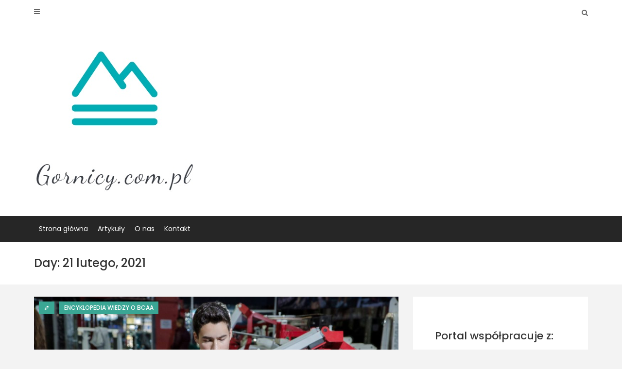

--- FILE ---
content_type: text/html; charset=UTF-8
request_url: https://www.gornicy.com.pl/2021/02/21/
body_size: 9905
content:
<!DOCTYPE html>
<html dir="ltr" lang="pl-PL">
<head>
   
<meta http-equiv="Content-Type" content="text/html; charset=UTF-8" />
<meta name="viewport" content="width=device-width, initial-scale=1.0, maximum-scale=1.2, user-scalable=yes" />

<title>21 lutego 2021</title>

		<!-- All in One SEO 4.9.3 - aioseo.com -->
	<meta name="robots" content="noindex, max-image-preview:large" />
	<meta name="google-site-verification" content="gjkEKPOlAwULcUIk02XkMajJ2w9csxUnm5GRMPO3QQw" />
	<link rel="canonical" href="https://www.gornicy.com.pl/2021/02/21/" />
	<meta name="generator" content="All in One SEO (AIOSEO) 4.9.3" />
		<!-- All in One SEO -->

<link rel='dns-prefetch' href='//fonts.googleapis.com' />
<link rel='dns-prefetch' href='//s.w.org' />
<link rel="alternate" type="application/rss+xml" title="Vademecum wiedzy na temat BCAA &raquo; Kanał z wpisami" href="https://www.gornicy.com.pl/feed/" />
<link rel="alternate" type="application/rss+xml" title="Vademecum wiedzy na temat BCAA &raquo; Kanał z komentarzami" href="https://www.gornicy.com.pl/comments/feed/" />
<script type="text/javascript">
window._wpemojiSettings = {"baseUrl":"https:\/\/s.w.org\/images\/core\/emoji\/14.0.0\/72x72\/","ext":".png","svgUrl":"https:\/\/s.w.org\/images\/core\/emoji\/14.0.0\/svg\/","svgExt":".svg","source":{"concatemoji":"https:\/\/www.gornicy.com.pl\/wp-includes\/js\/wp-emoji-release.min.js?ver=6.0.11"}};
/*! This file is auto-generated */
!function(e,a,t){var n,r,o,i=a.createElement("canvas"),p=i.getContext&&i.getContext("2d");function s(e,t){var a=String.fromCharCode,e=(p.clearRect(0,0,i.width,i.height),p.fillText(a.apply(this,e),0,0),i.toDataURL());return p.clearRect(0,0,i.width,i.height),p.fillText(a.apply(this,t),0,0),e===i.toDataURL()}function c(e){var t=a.createElement("script");t.src=e,t.defer=t.type="text/javascript",a.getElementsByTagName("head")[0].appendChild(t)}for(o=Array("flag","emoji"),t.supports={everything:!0,everythingExceptFlag:!0},r=0;r<o.length;r++)t.supports[o[r]]=function(e){if(!p||!p.fillText)return!1;switch(p.textBaseline="top",p.font="600 32px Arial",e){case"flag":return s([127987,65039,8205,9895,65039],[127987,65039,8203,9895,65039])?!1:!s([55356,56826,55356,56819],[55356,56826,8203,55356,56819])&&!s([55356,57332,56128,56423,56128,56418,56128,56421,56128,56430,56128,56423,56128,56447],[55356,57332,8203,56128,56423,8203,56128,56418,8203,56128,56421,8203,56128,56430,8203,56128,56423,8203,56128,56447]);case"emoji":return!s([129777,127995,8205,129778,127999],[129777,127995,8203,129778,127999])}return!1}(o[r]),t.supports.everything=t.supports.everything&&t.supports[o[r]],"flag"!==o[r]&&(t.supports.everythingExceptFlag=t.supports.everythingExceptFlag&&t.supports[o[r]]);t.supports.everythingExceptFlag=t.supports.everythingExceptFlag&&!t.supports.flag,t.DOMReady=!1,t.readyCallback=function(){t.DOMReady=!0},t.supports.everything||(n=function(){t.readyCallback()},a.addEventListener?(a.addEventListener("DOMContentLoaded",n,!1),e.addEventListener("load",n,!1)):(e.attachEvent("onload",n),a.attachEvent("onreadystatechange",function(){"complete"===a.readyState&&t.readyCallback()})),(e=t.source||{}).concatemoji?c(e.concatemoji):e.wpemoji&&e.twemoji&&(c(e.twemoji),c(e.wpemoji)))}(window,document,window._wpemojiSettings);
</script>
<style type="text/css">
img.wp-smiley,
img.emoji {
	display: inline !important;
	border: none !important;
	box-shadow: none !important;
	height: 1em !important;
	width: 1em !important;
	margin: 0 0.07em !important;
	vertical-align: -0.1em !important;
	background: none !important;
	padding: 0 !important;
}
</style>
	<link rel='stylesheet' id='wp-block-library-css'  href='https://www.gornicy.com.pl/wp-includes/css/dist/block-library/style.min.css?ver=6.0.11' type='text/css' media='all' />
<link rel='stylesheet' id='aioseo/css/src/vue/standalone/blocks/table-of-contents/global.scss-css'  href='https://www.gornicy.com.pl/wp-content/plugins/all-in-one-seo-pack/dist/Lite/assets/css/table-of-contents/global.e90f6d47.css?ver=4.9.3' type='text/css' media='all' />
<style id='global-styles-inline-css' type='text/css'>
body{--wp--preset--color--black: #000000;--wp--preset--color--cyan-bluish-gray: #abb8c3;--wp--preset--color--white: #ffffff;--wp--preset--color--pale-pink: #f78da7;--wp--preset--color--vivid-red: #cf2e2e;--wp--preset--color--luminous-vivid-orange: #ff6900;--wp--preset--color--luminous-vivid-amber: #fcb900;--wp--preset--color--light-green-cyan: #7bdcb5;--wp--preset--color--vivid-green-cyan: #00d084;--wp--preset--color--pale-cyan-blue: #8ed1fc;--wp--preset--color--vivid-cyan-blue: #0693e3;--wp--preset--color--vivid-purple: #9b51e0;--wp--preset--gradient--vivid-cyan-blue-to-vivid-purple: linear-gradient(135deg,rgba(6,147,227,1) 0%,rgb(155,81,224) 100%);--wp--preset--gradient--light-green-cyan-to-vivid-green-cyan: linear-gradient(135deg,rgb(122,220,180) 0%,rgb(0,208,130) 100%);--wp--preset--gradient--luminous-vivid-amber-to-luminous-vivid-orange: linear-gradient(135deg,rgba(252,185,0,1) 0%,rgba(255,105,0,1) 100%);--wp--preset--gradient--luminous-vivid-orange-to-vivid-red: linear-gradient(135deg,rgba(255,105,0,1) 0%,rgb(207,46,46) 100%);--wp--preset--gradient--very-light-gray-to-cyan-bluish-gray: linear-gradient(135deg,rgb(238,238,238) 0%,rgb(169,184,195) 100%);--wp--preset--gradient--cool-to-warm-spectrum: linear-gradient(135deg,rgb(74,234,220) 0%,rgb(151,120,209) 20%,rgb(207,42,186) 40%,rgb(238,44,130) 60%,rgb(251,105,98) 80%,rgb(254,248,76) 100%);--wp--preset--gradient--blush-light-purple: linear-gradient(135deg,rgb(255,206,236) 0%,rgb(152,150,240) 100%);--wp--preset--gradient--blush-bordeaux: linear-gradient(135deg,rgb(254,205,165) 0%,rgb(254,45,45) 50%,rgb(107,0,62) 100%);--wp--preset--gradient--luminous-dusk: linear-gradient(135deg,rgb(255,203,112) 0%,rgb(199,81,192) 50%,rgb(65,88,208) 100%);--wp--preset--gradient--pale-ocean: linear-gradient(135deg,rgb(255,245,203) 0%,rgb(182,227,212) 50%,rgb(51,167,181) 100%);--wp--preset--gradient--electric-grass: linear-gradient(135deg,rgb(202,248,128) 0%,rgb(113,206,126) 100%);--wp--preset--gradient--midnight: linear-gradient(135deg,rgb(2,3,129) 0%,rgb(40,116,252) 100%);--wp--preset--duotone--dark-grayscale: url('#wp-duotone-dark-grayscale');--wp--preset--duotone--grayscale: url('#wp-duotone-grayscale');--wp--preset--duotone--purple-yellow: url('#wp-duotone-purple-yellow');--wp--preset--duotone--blue-red: url('#wp-duotone-blue-red');--wp--preset--duotone--midnight: url('#wp-duotone-midnight');--wp--preset--duotone--magenta-yellow: url('#wp-duotone-magenta-yellow');--wp--preset--duotone--purple-green: url('#wp-duotone-purple-green');--wp--preset--duotone--blue-orange: url('#wp-duotone-blue-orange');--wp--preset--font-size--small: 13px;--wp--preset--font-size--medium: 20px;--wp--preset--font-size--large: 36px;--wp--preset--font-size--x-large: 42px;}.has-black-color{color: var(--wp--preset--color--black) !important;}.has-cyan-bluish-gray-color{color: var(--wp--preset--color--cyan-bluish-gray) !important;}.has-white-color{color: var(--wp--preset--color--white) !important;}.has-pale-pink-color{color: var(--wp--preset--color--pale-pink) !important;}.has-vivid-red-color{color: var(--wp--preset--color--vivid-red) !important;}.has-luminous-vivid-orange-color{color: var(--wp--preset--color--luminous-vivid-orange) !important;}.has-luminous-vivid-amber-color{color: var(--wp--preset--color--luminous-vivid-amber) !important;}.has-light-green-cyan-color{color: var(--wp--preset--color--light-green-cyan) !important;}.has-vivid-green-cyan-color{color: var(--wp--preset--color--vivid-green-cyan) !important;}.has-pale-cyan-blue-color{color: var(--wp--preset--color--pale-cyan-blue) !important;}.has-vivid-cyan-blue-color{color: var(--wp--preset--color--vivid-cyan-blue) !important;}.has-vivid-purple-color{color: var(--wp--preset--color--vivid-purple) !important;}.has-black-background-color{background-color: var(--wp--preset--color--black) !important;}.has-cyan-bluish-gray-background-color{background-color: var(--wp--preset--color--cyan-bluish-gray) !important;}.has-white-background-color{background-color: var(--wp--preset--color--white) !important;}.has-pale-pink-background-color{background-color: var(--wp--preset--color--pale-pink) !important;}.has-vivid-red-background-color{background-color: var(--wp--preset--color--vivid-red) !important;}.has-luminous-vivid-orange-background-color{background-color: var(--wp--preset--color--luminous-vivid-orange) !important;}.has-luminous-vivid-amber-background-color{background-color: var(--wp--preset--color--luminous-vivid-amber) !important;}.has-light-green-cyan-background-color{background-color: var(--wp--preset--color--light-green-cyan) !important;}.has-vivid-green-cyan-background-color{background-color: var(--wp--preset--color--vivid-green-cyan) !important;}.has-pale-cyan-blue-background-color{background-color: var(--wp--preset--color--pale-cyan-blue) !important;}.has-vivid-cyan-blue-background-color{background-color: var(--wp--preset--color--vivid-cyan-blue) !important;}.has-vivid-purple-background-color{background-color: var(--wp--preset--color--vivid-purple) !important;}.has-black-border-color{border-color: var(--wp--preset--color--black) !important;}.has-cyan-bluish-gray-border-color{border-color: var(--wp--preset--color--cyan-bluish-gray) !important;}.has-white-border-color{border-color: var(--wp--preset--color--white) !important;}.has-pale-pink-border-color{border-color: var(--wp--preset--color--pale-pink) !important;}.has-vivid-red-border-color{border-color: var(--wp--preset--color--vivid-red) !important;}.has-luminous-vivid-orange-border-color{border-color: var(--wp--preset--color--luminous-vivid-orange) !important;}.has-luminous-vivid-amber-border-color{border-color: var(--wp--preset--color--luminous-vivid-amber) !important;}.has-light-green-cyan-border-color{border-color: var(--wp--preset--color--light-green-cyan) !important;}.has-vivid-green-cyan-border-color{border-color: var(--wp--preset--color--vivid-green-cyan) !important;}.has-pale-cyan-blue-border-color{border-color: var(--wp--preset--color--pale-cyan-blue) !important;}.has-vivid-cyan-blue-border-color{border-color: var(--wp--preset--color--vivid-cyan-blue) !important;}.has-vivid-purple-border-color{border-color: var(--wp--preset--color--vivid-purple) !important;}.has-vivid-cyan-blue-to-vivid-purple-gradient-background{background: var(--wp--preset--gradient--vivid-cyan-blue-to-vivid-purple) !important;}.has-light-green-cyan-to-vivid-green-cyan-gradient-background{background: var(--wp--preset--gradient--light-green-cyan-to-vivid-green-cyan) !important;}.has-luminous-vivid-amber-to-luminous-vivid-orange-gradient-background{background: var(--wp--preset--gradient--luminous-vivid-amber-to-luminous-vivid-orange) !important;}.has-luminous-vivid-orange-to-vivid-red-gradient-background{background: var(--wp--preset--gradient--luminous-vivid-orange-to-vivid-red) !important;}.has-very-light-gray-to-cyan-bluish-gray-gradient-background{background: var(--wp--preset--gradient--very-light-gray-to-cyan-bluish-gray) !important;}.has-cool-to-warm-spectrum-gradient-background{background: var(--wp--preset--gradient--cool-to-warm-spectrum) !important;}.has-blush-light-purple-gradient-background{background: var(--wp--preset--gradient--blush-light-purple) !important;}.has-blush-bordeaux-gradient-background{background: var(--wp--preset--gradient--blush-bordeaux) !important;}.has-luminous-dusk-gradient-background{background: var(--wp--preset--gradient--luminous-dusk) !important;}.has-pale-ocean-gradient-background{background: var(--wp--preset--gradient--pale-ocean) !important;}.has-electric-grass-gradient-background{background: var(--wp--preset--gradient--electric-grass) !important;}.has-midnight-gradient-background{background: var(--wp--preset--gradient--midnight) !important;}.has-small-font-size{font-size: var(--wp--preset--font-size--small) !important;}.has-medium-font-size{font-size: var(--wp--preset--font-size--medium) !important;}.has-large-font-size{font-size: var(--wp--preset--font-size--large) !important;}.has-x-large-font-size{font-size: var(--wp--preset--font-size--x-large) !important;}
</style>
<link rel='stylesheet' id='contact-form-7-css'  href='https://www.gornicy.com.pl/wp-content/plugins/contact-form-7/includes/css/styles.css?ver=5.7.7' type='text/css' media='all' />
<link rel='stylesheet' id='dashicons-css'  href='https://www.gornicy.com.pl/wp-includes/css/dashicons.min.css?ver=6.0.11' type='text/css' media='all' />
<link rel='stylesheet' id='google-fonts-css'  href='https://fonts.googleapis.com/css?family=Poppins%3A100%2C100i%2C200%2C200i%2C300%2C300i%2C400%2C400i%2C500%2C500i%2C600%2C600i%2C700%2C700i%2C800%2C800i%2C900%2C900i&#038;subset=latin%2Clatin-ext&#038;ver=1.0.0' type='text/css' media='all' />
<link rel='stylesheet' id='bootstrap-css'  href='https://www.gornicy.com.pl/wp-content/themes/avventura-lite/assets/css/bootstrap.css?ver=3.3.7' type='text/css' media='all' />
<link rel='stylesheet' id='font-awesome-css'  href='https://www.gornicy.com.pl/wp-content/themes/avventura-lite/assets/css/font-awesome.css?ver=4.7.0' type='text/css' media='all' />
<link rel='stylesheet' id='prettyPhoto-css'  href='https://www.gornicy.com.pl/wp-content/themes/avventura-lite/assets/css/prettyPhoto.css?ver=3.1.4' type='text/css' media='all' />
<link rel='stylesheet' id='avventura-lite-woocommerce-css'  href='https://www.gornicy.com.pl/wp-content/themes/avventura-lite/assets/css/avventura-lite-woocommerce.css?ver=1.0.0' type='text/css' media='all' />
<link rel='stylesheet' id='avventura-lite-parent-style-css'  href='https://www.gornicy.com.pl/wp-content/themes/avventura-lite/style.css?ver=6.0.11' type='text/css' media='all' />
<link rel='stylesheet' id='corriere-style-css'  href='https://www.gornicy.com.pl/wp-content/themes/corriere/style.css?ver=6.0.11' type='text/css' media='all' />
<link rel='stylesheet' id='corriere-cyan-css'  href='https://www.gornicy.com.pl/wp-content/themes/corriere/assets/skins/cyan.css?ver=1.0.0' type='text/css' media='all' />
<script type='text/javascript' src='https://www.gornicy.com.pl/wp-includes/js/jquery/jquery.min.js?ver=3.6.0' id='jquery-core-js'></script>
<script type='text/javascript' src='https://www.gornicy.com.pl/wp-includes/js/jquery/jquery-migrate.min.js?ver=3.3.2' id='jquery-migrate-js'></script>
<!--[if IE 8]>
<script type='text/javascript' src='https://www.gornicy.com.pl/wp-content/themes/avventura-lite/assets/scripts/html5shiv.js?ver=3.7.3' id='avventura-lite-html5shiv-js'></script>
<![endif]-->
<!--[if IE 8]>
<script type='text/javascript' src='https://www.gornicy.com.pl/wp-content/themes/avventura-lite/assets/scripts/selectivizr.js?ver=1.0.3b' id='avventura-lite-selectivizr-js'></script>
<![endif]-->
<link rel="https://api.w.org/" href="https://www.gornicy.com.pl/wp-json/" /><link rel="EditURI" type="application/rsd+xml" title="RSD" href="https://www.gornicy.com.pl/xmlrpc.php?rsd" />
<link rel="wlwmanifest" type="application/wlwmanifest+xml" href="https://www.gornicy.com.pl/wp-includes/wlwmanifest.xml" /> 
<meta name="generator" content="WordPress 6.0.11" />
		<!-- Custom Logo: hide header text -->
		<style id="custom-logo-css" type="text/css">
			.site-title, .site-description {
				position: absolute;
				clip: rect(1px, 1px, 1px, 1px);
			}
		</style>
		<style type="text/css">.saboxplugin-wrap{-webkit-box-sizing:border-box;-moz-box-sizing:border-box;-ms-box-sizing:border-box;box-sizing:border-box;border:1px solid #eee;width:100%;clear:both;display:block;overflow:hidden;word-wrap:break-word;position:relative}.saboxplugin-wrap .saboxplugin-gravatar{float:left;padding:0 20px 20px 20px}.saboxplugin-wrap .saboxplugin-gravatar img{max-width:100px;height:auto;border-radius:0;}.saboxplugin-wrap .saboxplugin-authorname{font-size:18px;line-height:1;margin:20px 0 0 20px;display:block}.saboxplugin-wrap .saboxplugin-authorname a{text-decoration:none}.saboxplugin-wrap .saboxplugin-authorname a:focus{outline:0}.saboxplugin-wrap .saboxplugin-desc{display:block;margin:5px 20px}.saboxplugin-wrap .saboxplugin-desc a{text-decoration:underline}.saboxplugin-wrap .saboxplugin-desc p{margin:5px 0 12px}.saboxplugin-wrap .saboxplugin-web{margin:0 20px 15px;text-align:left}.saboxplugin-wrap .sab-web-position{text-align:right}.saboxplugin-wrap .saboxplugin-web a{color:#ccc;text-decoration:none}.saboxplugin-wrap .saboxplugin-socials{position:relative;display:block;background:#fcfcfc;padding:5px;border-top:1px solid #eee}.saboxplugin-wrap .saboxplugin-socials a svg{width:20px;height:20px}.saboxplugin-wrap .saboxplugin-socials a svg .st2{fill:#fff; transform-origin:center center;}.saboxplugin-wrap .saboxplugin-socials a svg .st1{fill:rgba(0,0,0,.3)}.saboxplugin-wrap .saboxplugin-socials a:hover{opacity:.8;-webkit-transition:opacity .4s;-moz-transition:opacity .4s;-o-transition:opacity .4s;transition:opacity .4s;box-shadow:none!important;-webkit-box-shadow:none!important}.saboxplugin-wrap .saboxplugin-socials .saboxplugin-icon-color{box-shadow:none;padding:0;border:0;-webkit-transition:opacity .4s;-moz-transition:opacity .4s;-o-transition:opacity .4s;transition:opacity .4s;display:inline-block;color:#fff;font-size:0;text-decoration:inherit;margin:5px;-webkit-border-radius:0;-moz-border-radius:0;-ms-border-radius:0;-o-border-radius:0;border-radius:0;overflow:hidden}.saboxplugin-wrap .saboxplugin-socials .saboxplugin-icon-grey{text-decoration:inherit;box-shadow:none;position:relative;display:-moz-inline-stack;display:inline-block;vertical-align:middle;zoom:1;margin:10px 5px;color:#444;fill:#444}.clearfix:after,.clearfix:before{content:' ';display:table;line-height:0;clear:both}.ie7 .clearfix{zoom:1}.saboxplugin-socials.sabox-colored .saboxplugin-icon-color .sab-twitch{border-color:#38245c}.saboxplugin-socials.sabox-colored .saboxplugin-icon-color .sab-behance{border-color:#003eb0}.saboxplugin-socials.sabox-colored .saboxplugin-icon-color .sab-deviantart{border-color:#036824}.saboxplugin-socials.sabox-colored .saboxplugin-icon-color .sab-digg{border-color:#00327c}.saboxplugin-socials.sabox-colored .saboxplugin-icon-color .sab-dribbble{border-color:#ba1655}.saboxplugin-socials.sabox-colored .saboxplugin-icon-color .sab-facebook{border-color:#1e2e4f}.saboxplugin-socials.sabox-colored .saboxplugin-icon-color .sab-flickr{border-color:#003576}.saboxplugin-socials.sabox-colored .saboxplugin-icon-color .sab-github{border-color:#264874}.saboxplugin-socials.sabox-colored .saboxplugin-icon-color .sab-google{border-color:#0b51c5}.saboxplugin-socials.sabox-colored .saboxplugin-icon-color .sab-html5{border-color:#902e13}.saboxplugin-socials.sabox-colored .saboxplugin-icon-color .sab-instagram{border-color:#1630aa}.saboxplugin-socials.sabox-colored .saboxplugin-icon-color .sab-linkedin{border-color:#00344f}.saboxplugin-socials.sabox-colored .saboxplugin-icon-color .sab-pinterest{border-color:#5b040e}.saboxplugin-socials.sabox-colored .saboxplugin-icon-color .sab-reddit{border-color:#992900}.saboxplugin-socials.sabox-colored .saboxplugin-icon-color .sab-rss{border-color:#a43b0a}.saboxplugin-socials.sabox-colored .saboxplugin-icon-color .sab-sharethis{border-color:#5d8420}.saboxplugin-socials.sabox-colored .saboxplugin-icon-color .sab-soundcloud{border-color:#995200}.saboxplugin-socials.sabox-colored .saboxplugin-icon-color .sab-spotify{border-color:#0f612c}.saboxplugin-socials.sabox-colored .saboxplugin-icon-color .sab-stackoverflow{border-color:#a95009}.saboxplugin-socials.sabox-colored .saboxplugin-icon-color .sab-steam{border-color:#006388}.saboxplugin-socials.sabox-colored .saboxplugin-icon-color .sab-user_email{border-color:#b84e05}.saboxplugin-socials.sabox-colored .saboxplugin-icon-color .sab-tumblr{border-color:#10151b}.saboxplugin-socials.sabox-colored .saboxplugin-icon-color .sab-twitter{border-color:#0967a0}.saboxplugin-socials.sabox-colored .saboxplugin-icon-color .sab-vimeo{border-color:#0d7091}.saboxplugin-socials.sabox-colored .saboxplugin-icon-color .sab-windows{border-color:#003f71}.saboxplugin-socials.sabox-colored .saboxplugin-icon-color .sab-whatsapp{border-color:#003f71}.saboxplugin-socials.sabox-colored .saboxplugin-icon-color .sab-wordpress{border-color:#0f3647}.saboxplugin-socials.sabox-colored .saboxplugin-icon-color .sab-yahoo{border-color:#14002d}.saboxplugin-socials.sabox-colored .saboxplugin-icon-color .sab-youtube{border-color:#900}.saboxplugin-socials.sabox-colored .saboxplugin-icon-color .sab-xing{border-color:#000202}.saboxplugin-socials.sabox-colored .saboxplugin-icon-color .sab-mixcloud{border-color:#2475a0}.saboxplugin-socials.sabox-colored .saboxplugin-icon-color .sab-vk{border-color:#243549}.saboxplugin-socials.sabox-colored .saboxplugin-icon-color .sab-medium{border-color:#00452c}.saboxplugin-socials.sabox-colored .saboxplugin-icon-color .sab-quora{border-color:#420e00}.saboxplugin-socials.sabox-colored .saboxplugin-icon-color .sab-meetup{border-color:#9b181c}.saboxplugin-socials.sabox-colored .saboxplugin-icon-color .sab-goodreads{border-color:#000}.saboxplugin-socials.sabox-colored .saboxplugin-icon-color .sab-snapchat{border-color:#999700}.saboxplugin-socials.sabox-colored .saboxplugin-icon-color .sab-500px{border-color:#00557f}.saboxplugin-socials.sabox-colored .saboxplugin-icon-color .sab-mastodont{border-color:#185886}.sabox-plus-item{margin-bottom:20px}@media screen and (max-width:480px){.saboxplugin-wrap{text-align:center}.saboxplugin-wrap .saboxplugin-gravatar{float:none;padding:20px 0;text-align:center;margin:0 auto;display:block}.saboxplugin-wrap .saboxplugin-gravatar img{float:none;display:inline-block;display:-moz-inline-stack;vertical-align:middle;zoom:1}.saboxplugin-wrap .saboxplugin-desc{margin:0 10px 20px;text-align:center}.saboxplugin-wrap .saboxplugin-authorname{text-align:center;margin:10px 0 20px}}body .saboxplugin-authorname a,body .saboxplugin-authorname a:hover{box-shadow:none;-webkit-box-shadow:none}a.sab-profile-edit{font-size:16px!important;line-height:1!important}.sab-edit-settings a,a.sab-profile-edit{color:#0073aa!important;box-shadow:none!important;-webkit-box-shadow:none!important}.sab-edit-settings{margin-right:15px;position:absolute;right:0;z-index:2;bottom:10px;line-height:20px}.sab-edit-settings i{margin-left:5px}.saboxplugin-socials{line-height:1!important}.rtl .saboxplugin-wrap .saboxplugin-gravatar{float:right}.rtl .saboxplugin-wrap .saboxplugin-authorname{display:flex;align-items:center}.rtl .saboxplugin-wrap .saboxplugin-authorname .sab-profile-edit{margin-right:10px}.rtl .sab-edit-settings{right:auto;left:0}img.sab-custom-avatar{max-width:75px;}.saboxplugin-wrap {margin-top:0px; margin-bottom:0px; padding: 0px 0px }.saboxplugin-wrap .saboxplugin-authorname {font-size:18px; line-height:25px;}.saboxplugin-wrap .saboxplugin-desc p, .saboxplugin-wrap .saboxplugin-desc {font-size:14px !important; line-height:21px !important;}.saboxplugin-wrap .saboxplugin-web {font-size:14px;}.saboxplugin-wrap .saboxplugin-socials a svg {width:18px;height:18px;}</style>
</head>

<body class="archive date wp-custom-logo sticky_header">

<svg xmlns="http://www.w3.org/2000/svg" viewBox="0 0 0 0" width="0" height="0" focusable="false" role="none" style="visibility: hidden; position: absolute; left: -9999px; overflow: hidden;" ><defs><filter id="wp-duotone-dark-grayscale"><feColorMatrix color-interpolation-filters="sRGB" type="matrix" values=" .299 .587 .114 0 0 .299 .587 .114 0 0 .299 .587 .114 0 0 .299 .587 .114 0 0 " /><feComponentTransfer color-interpolation-filters="sRGB" ><feFuncR type="table" tableValues="0 0.49803921568627" /><feFuncG type="table" tableValues="0 0.49803921568627" /><feFuncB type="table" tableValues="0 0.49803921568627" /><feFuncA type="table" tableValues="1 1" /></feComponentTransfer><feComposite in2="SourceGraphic" operator="in" /></filter></defs></svg><svg xmlns="http://www.w3.org/2000/svg" viewBox="0 0 0 0" width="0" height="0" focusable="false" role="none" style="visibility: hidden; position: absolute; left: -9999px; overflow: hidden;" ><defs><filter id="wp-duotone-grayscale"><feColorMatrix color-interpolation-filters="sRGB" type="matrix" values=" .299 .587 .114 0 0 .299 .587 .114 0 0 .299 .587 .114 0 0 .299 .587 .114 0 0 " /><feComponentTransfer color-interpolation-filters="sRGB" ><feFuncR type="table" tableValues="0 1" /><feFuncG type="table" tableValues="0 1" /><feFuncB type="table" tableValues="0 1" /><feFuncA type="table" tableValues="1 1" /></feComponentTransfer><feComposite in2="SourceGraphic" operator="in" /></filter></defs></svg><svg xmlns="http://www.w3.org/2000/svg" viewBox="0 0 0 0" width="0" height="0" focusable="false" role="none" style="visibility: hidden; position: absolute; left: -9999px; overflow: hidden;" ><defs><filter id="wp-duotone-purple-yellow"><feColorMatrix color-interpolation-filters="sRGB" type="matrix" values=" .299 .587 .114 0 0 .299 .587 .114 0 0 .299 .587 .114 0 0 .299 .587 .114 0 0 " /><feComponentTransfer color-interpolation-filters="sRGB" ><feFuncR type="table" tableValues="0.54901960784314 0.98823529411765" /><feFuncG type="table" tableValues="0 1" /><feFuncB type="table" tableValues="0.71764705882353 0.25490196078431" /><feFuncA type="table" tableValues="1 1" /></feComponentTransfer><feComposite in2="SourceGraphic" operator="in" /></filter></defs></svg><svg xmlns="http://www.w3.org/2000/svg" viewBox="0 0 0 0" width="0" height="0" focusable="false" role="none" style="visibility: hidden; position: absolute; left: -9999px; overflow: hidden;" ><defs><filter id="wp-duotone-blue-red"><feColorMatrix color-interpolation-filters="sRGB" type="matrix" values=" .299 .587 .114 0 0 .299 .587 .114 0 0 .299 .587 .114 0 0 .299 .587 .114 0 0 " /><feComponentTransfer color-interpolation-filters="sRGB" ><feFuncR type="table" tableValues="0 1" /><feFuncG type="table" tableValues="0 0.27843137254902" /><feFuncB type="table" tableValues="0.5921568627451 0.27843137254902" /><feFuncA type="table" tableValues="1 1" /></feComponentTransfer><feComposite in2="SourceGraphic" operator="in" /></filter></defs></svg><svg xmlns="http://www.w3.org/2000/svg" viewBox="0 0 0 0" width="0" height="0" focusable="false" role="none" style="visibility: hidden; position: absolute; left: -9999px; overflow: hidden;" ><defs><filter id="wp-duotone-midnight"><feColorMatrix color-interpolation-filters="sRGB" type="matrix" values=" .299 .587 .114 0 0 .299 .587 .114 0 0 .299 .587 .114 0 0 .299 .587 .114 0 0 " /><feComponentTransfer color-interpolation-filters="sRGB" ><feFuncR type="table" tableValues="0 0" /><feFuncG type="table" tableValues="0 0.64705882352941" /><feFuncB type="table" tableValues="0 1" /><feFuncA type="table" tableValues="1 1" /></feComponentTransfer><feComposite in2="SourceGraphic" operator="in" /></filter></defs></svg><svg xmlns="http://www.w3.org/2000/svg" viewBox="0 0 0 0" width="0" height="0" focusable="false" role="none" style="visibility: hidden; position: absolute; left: -9999px; overflow: hidden;" ><defs><filter id="wp-duotone-magenta-yellow"><feColorMatrix color-interpolation-filters="sRGB" type="matrix" values=" .299 .587 .114 0 0 .299 .587 .114 0 0 .299 .587 .114 0 0 .299 .587 .114 0 0 " /><feComponentTransfer color-interpolation-filters="sRGB" ><feFuncR type="table" tableValues="0.78039215686275 1" /><feFuncG type="table" tableValues="0 0.94901960784314" /><feFuncB type="table" tableValues="0.35294117647059 0.47058823529412" /><feFuncA type="table" tableValues="1 1" /></feComponentTransfer><feComposite in2="SourceGraphic" operator="in" /></filter></defs></svg><svg xmlns="http://www.w3.org/2000/svg" viewBox="0 0 0 0" width="0" height="0" focusable="false" role="none" style="visibility: hidden; position: absolute; left: -9999px; overflow: hidden;" ><defs><filter id="wp-duotone-purple-green"><feColorMatrix color-interpolation-filters="sRGB" type="matrix" values=" .299 .587 .114 0 0 .299 .587 .114 0 0 .299 .587 .114 0 0 .299 .587 .114 0 0 " /><feComponentTransfer color-interpolation-filters="sRGB" ><feFuncR type="table" tableValues="0.65098039215686 0.40392156862745" /><feFuncG type="table" tableValues="0 1" /><feFuncB type="table" tableValues="0.44705882352941 0.4" /><feFuncA type="table" tableValues="1 1" /></feComponentTransfer><feComposite in2="SourceGraphic" operator="in" /></filter></defs></svg><svg xmlns="http://www.w3.org/2000/svg" viewBox="0 0 0 0" width="0" height="0" focusable="false" role="none" style="visibility: hidden; position: absolute; left: -9999px; overflow: hidden;" ><defs><filter id="wp-duotone-blue-orange"><feColorMatrix color-interpolation-filters="sRGB" type="matrix" values=" .299 .587 .114 0 0 .299 .587 .114 0 0 .299 .587 .114 0 0 .299 .587 .114 0 0 " /><feComponentTransfer color-interpolation-filters="sRGB" ><feFuncR type="table" tableValues="0.098039215686275 1" /><feFuncG type="table" tableValues="0 0.66274509803922" /><feFuncB type="table" tableValues="0.84705882352941 0.41960784313725" /><feFuncA type="table" tableValues="1 1" /></feComponentTransfer><feComposite in2="SourceGraphic" operator="in" /></filter></defs></svg>
<a class="skip-link screen-reader-text" href="#content">Skip to content</a>


        <div id="sidebar-wrapper">
            
            <div id="scroll-sidebar" class="clearfix">

                <div class="wrap">

                	<a class="mobile-navigation" href="#modal-sidebar">
                		<i class="fa fa-times open"></i>
                	</a>
                	
	                <div class="mobilemenu-box">
						<nav id="mobilemenu"><ul id="menu-main-menu" class="menu"><li id="menu-item-375" class="menu-item menu-item-type-custom menu-item-object-custom menu-item-375"><a href="/">Strona główna</a></li>
<li id="menu-item-528" class="menu-item menu-item-type-custom menu-item-object-custom menu-item-528"><a href="/artykuly/">Artykuły</a></li>
<li id="menu-item-425" class="menu-item menu-item-type-post_type menu-item-object-page menu-item-425"><a href="https://www.gornicy.com.pl/o-nas/">O nas</a></li>
<li id="menu-item-847" class="menu-item menu-item-type-post_type menu-item-object-page menu-item-847"><a href="https://www.gornicy.com.pl/kontakt/">Kontakt</a></li>
</ul></nav> 
					</div>
	                
	                    
		<div class="sidebar-area">
                    
		<div class="post-article widget-box widget_calendar"><div class="title-container"><h3 class="title">Calendar</h3></div><div id="calendar_wrap" class="calendar_wrap"><table id="wp-calendar" class="wp-calendar-table">
	<caption>luty 2021</caption>
	<thead>
	<tr>
		<th scope="col" title="poniedziałek">P</th>
		<th scope="col" title="wtorek">W</th>
		<th scope="col" title="środa">Ś</th>
		<th scope="col" title="czwartek">C</th>
		<th scope="col" title="piątek">P</th>
		<th scope="col" title="sobota">S</th>
		<th scope="col" title="niedziela">N</th>
	</tr>
	</thead>
	<tbody>
	<tr><td>1</td><td>2</td><td>3</td><td>4</td><td>5</td><td>6</td><td>7</td>
	</tr>
	<tr>
		<td>8</td><td>9</td><td>10</td><td>11</td><td>12</td><td>13</td><td>14</td>
	</tr>
	<tr>
		<td>15</td><td>16</td><td>17</td><td>18</td><td>19</td><td>20</td><td><a href="https://www.gornicy.com.pl/2021/02/21/" aria-label="Wpisy opublikowane dnia 2021-02-21">21</a></td>
	</tr>
	<tr>
		<td>22</td><td>23</td><td>24</td><td>25</td><td>26</td><td>27</td><td>28</td>
	</tr>
	</tbody>
	</table><nav aria-label="Poprzednie i następne miesiące" class="wp-calendar-nav">
		<span class="wp-calendar-nav-prev"><a href="https://www.gornicy.com.pl/2021/01/">&laquo; sty</a></span>
		<span class="pad">&nbsp;</span>
		<span class="wp-calendar-nav-next"><a href="https://www.gornicy.com.pl/2021/04/">kw. &raquo;</a></span>
	</nav></div></div><div class="post-article widget-box widget_calendar"><div class="title-container"><h3 class="title">Archives</h3></div>
			<ul>
					<li><a href='https://www.gornicy.com.pl/2026/01/'>styczeń 2026</a></li>
	<li><a href='https://www.gornicy.com.pl/2025/12/'>grudzień 2025</a></li>
	<li><a href='https://www.gornicy.com.pl/2025/11/'>listopad 2025</a></li>
	<li><a href='https://www.gornicy.com.pl/2025/10/'>październik 2025</a></li>
	<li><a href='https://www.gornicy.com.pl/2025/09/'>wrzesień 2025</a></li>
	<li><a href='https://www.gornicy.com.pl/2025/08/'>sierpień 2025</a></li>
	<li><a href='https://www.gornicy.com.pl/2025/07/'>lipiec 2025</a></li>
	<li><a href='https://www.gornicy.com.pl/2025/06/'>czerwiec 2025</a></li>
	<li><a href='https://www.gornicy.com.pl/2025/05/'>maj 2025</a></li>
	<li><a href='https://www.gornicy.com.pl/2025/04/'>kwiecień 2025</a></li>
	<li><a href='https://www.gornicy.com.pl/2025/03/'>marzec 2025</a></li>
	<li><a href='https://www.gornicy.com.pl/2025/02/'>luty 2025</a></li>
	<li><a href='https://www.gornicy.com.pl/2025/01/'>styczeń 2025</a></li>
	<li><a href='https://www.gornicy.com.pl/2024/12/'>grudzień 2024</a></li>
	<li><a href='https://www.gornicy.com.pl/2024/11/'>listopad 2024</a></li>
	<li><a href='https://www.gornicy.com.pl/2023/01/'>styczeń 2023</a></li>
	<li><a href='https://www.gornicy.com.pl/2022/10/'>październik 2022</a></li>
	<li><a href='https://www.gornicy.com.pl/2022/08/'>sierpień 2022</a></li>
	<li><a href='https://www.gornicy.com.pl/2022/04/'>kwiecień 2022</a></li>
	<li><a href='https://www.gornicy.com.pl/2022/03/'>marzec 2022</a></li>
	<li><a href='https://www.gornicy.com.pl/2022/01/'>styczeń 2022</a></li>
	<li><a href='https://www.gornicy.com.pl/2021/12/'>grudzień 2021</a></li>
	<li><a href='https://www.gornicy.com.pl/2021/11/'>listopad 2021</a></li>
	<li><a href='https://www.gornicy.com.pl/2021/10/'>październik 2021</a></li>
	<li><a href='https://www.gornicy.com.pl/2021/05/'>maj 2021</a></li>
	<li><a href='https://www.gornicy.com.pl/2021/04/'>kwiecień 2021</a></li>
	<li><a href='https://www.gornicy.com.pl/2021/02/' aria-current="page">luty 2021</a></li>
	<li><a href='https://www.gornicy.com.pl/2021/01/'>styczeń 2021</a></li>
	<li><a href='https://www.gornicy.com.pl/2020/10/'>październik 2020</a></li>
	<li><a href='https://www.gornicy.com.pl/2020/08/'>sierpień 2020</a></li>
	<li><a href='https://www.gornicy.com.pl/2020/06/'>czerwiec 2020</a></li>
	<li><a href='https://www.gornicy.com.pl/2020/04/'>kwiecień 2020</a></li>
	<li><a href='https://www.gornicy.com.pl/2020/03/'>marzec 2020</a></li>
	<li><a href='https://www.gornicy.com.pl/2020/02/'>luty 2020</a></li>
	<li><a href='https://www.gornicy.com.pl/2020/01/'>styczeń 2020</a></li>
	<li><a href='https://www.gornicy.com.pl/2019/11/'>listopad 2019</a></li>
	<li><a href='https://www.gornicy.com.pl/2019/10/'>październik 2019</a></li>
	<li><a href='https://www.gornicy.com.pl/2019/08/'>sierpień 2019</a></li>
	<li><a href='https://www.gornicy.com.pl/2019/07/'>lipiec 2019</a></li>
	<li><a href='https://www.gornicy.com.pl/2019/06/'>czerwiec 2019</a></li>
	<li><a href='https://www.gornicy.com.pl/2019/05/'>maj 2019</a></li>
	<li><a href='https://www.gornicy.com.pl/2019/04/'>kwiecień 2019</a></li>
	<li><a href='https://www.gornicy.com.pl/2019/03/'>marzec 2019</a></li>
			</ul>

			</div><div class="post-article widget-box widget_calendar"><div class="title-container"><h3 class="title">Categories</h3></div>
			<ul>
					<li class="cat-item cat-item-136"><a href="https://www.gornicy.com.pl/category/encyklopedia-wiedzy-o-bcaa/">Encyklopedia wiedzy o BCAA</a>
</li>
			</ul>

			</div>                        
		</div>
            
	                
            	</div>

            </div>
        
        </div>
        

<div id="overlay-body"></div>
<div id="wrapper">
				
	<header id="header-wrapper" class="light" >
	
		<div id="header">
                        
			<div class="container">
                        
				<div class="row">
                                    
					<div class="col-md-12" >

                        <a class="mobile-navigation" href="#modal-sidebar">
                            <i class="fa fa-bars"></i>
                        </a>

						            
                        <div class="header-search"> 
                            
                            <a class="open-search-form" href="#search-form">
                                <i class="fa fa-search" aria-hidden="true"></i>
                            </a>
                            <div class="search-form">    
    <form role="search" method="get" id="header-searchform" action="https://www.gornicy.com.pl/">
		<input type="text" placeholder="Type here &amp; click enter." name="s" id="header-s" autocomplete="off" />
    </form>
    <a class="close-search-form" href="#close-search-form"><i class="fa fa-times searchform-close-button"></i></a>
    
</div>
                        
                        </div>
            
						<div class="clear"></div>
                    
					</div>
            
				</div>
                            
			</div>
                                    
		</div>

        <div id="logo-wrapper">
    
            <div class="container">
                                
                <div class="row">
                                            
                    <div class="col-md-4" >
                                                
                        <div id="logo">
                        
                            <a href="https://www.gornicy.com.pl/" class="custom-logo-link" rel="home"><img width="330" height="291" src="https://www.gornicy.com.pl/wp-content/uploads/2019/08/cropped-Gornicy.png" class="custom-logo" alt="Vademecum wiedzy na temat BCAA" srcset="https://www.gornicy.com.pl/wp-content/uploads/2019/08/cropped-Gornicy.png 330w, https://www.gornicy.com.pl/wp-content/uploads/2019/08/cropped-Gornicy-300x265.png 300w" sizes="(max-width: 330px) 100vw, 330px" /></a>                    
                        </div>
                                            
                    </div>
                    
                                                            
                </div>
                                    
            </div>
        
        </div>
        
        <div id="menu-wrapper">
    
            <div class="container">
                                
                <div class="row">
                                            
                    <div class="col-md-12">

                        <button class="menu-toggle" aria-controls="mainmenu" aria-expanded="false" type="button">
                            <span aria-hidden="true">Menu</span>
                            <span class="dashicons" aria-hidden="true"></span>
                        </button>

                        <nav id="mainmenu" >
                        
                            <ul id="menu-main-menu-1" class="menu"><li class="menu-item menu-item-type-custom menu-item-object-custom menu-item-375"><a href="/">Strona główna</a></li>
<li class="menu-item menu-item-type-custom menu-item-object-custom menu-item-528"><a href="/artykuly/">Artykuły</a></li>
<li class="menu-item menu-item-type-post_type menu-item-object-page menu-item-425"><a href="https://www.gornicy.com.pl/o-nas/">O nas</a></li>
<li class="menu-item menu-item-type-post_type menu-item-object-page menu-item-847"><a href="https://www.gornicy.com.pl/kontakt/">Kontakt</a></li>
</ul>                                                
                        </nav> 
                        
                    </div>
                                            
                </div>
                                        
			</div>
                                    
		</div>
        
	</header>
		
            <section class="top-section-wrapper">
            
                <div id="top-section-inner" class="container">
                    
                    <div class="row">
                        
                        <div class="col-md-12">
                        
                                                        
                                    <h1 class="archive-title">Day: 21 lutego, 2021</h1>
                            
                                    
        
                        </div>        
        
                    </div>    
        
                </div>        
                        
            </section>

	
<div class="container">

    <div class="row">
    
        <div class="col-md-8">

        	<div id="content">    
                        <div id="post-1681" class="post-1681 post type-post status-publish format-standard has-post-thumbnail hentry category-encyklopedia-wiedzy-o-bcaa post-container">
                    
                            			
			<div class="pin-container">
					
				<img width="900" height="600" src="https://www.gornicy.com.pl/wp-content/uploads/2019/08/221.jpg" class="attachment-avventura_lite_blog_thumbnail size-avventura_lite_blog_thumbnail wp-post-image" alt="" loading="lazy" srcset="https://www.gornicy.com.pl/wp-content/uploads/2019/08/221.jpg 1728w, https://www.gornicy.com.pl/wp-content/uploads/2019/08/221-300x200.jpg 300w, https://www.gornicy.com.pl/wp-content/uploads/2019/08/221-768x512.jpg 768w, https://www.gornicy.com.pl/wp-content/uploads/2019/08/221-1024x683.jpg 1024w" sizes="(max-width: 900px) 100vw, 900px" /><div class="new-post-categories"><span class="post-icon dashicons dashicons-edit"></span><div class="new-post-category">Encyklopedia wiedzy o BCAA</div></div>                    
			</div>
			
	    
        <div class="post-article">
        
            <h3 class="title page-title"><a href="https://www.gornicy.com.pl/aminokwasy-bcaa-czym-sa/"><span>Aminokwasy BCAA &#8211; czym są?</span></a></h3><span class="entry-date"><strong><a href="https://www.gornicy.com.pl/author/biuro_gigk8zxt/" title="Wpisy od Redaktor gornicy.com.pl" rel="author">Redaktor gornicy.com.pl</a></strong> - 21 lutego 2021</span><p>Aminokwasy BCAA to związki, których cechą charakterystyczną jest występowanie długich i złożonych łańcuchów. Są one zaliczane do aminokwasów egzogennych, to znaczy takich, których ludzki organizm nie jest w stanie samodzielnie stworzyć i w przypadku których następuje konieczność dostarczania ich z zewnątrz. Aminokwasy BCAA są szczególnie istotne w diecie osób aktywnych fizycznie oraz zawodowych sportowców. Aminokwasy</p>
<div class="read-more-wrapper"><a class="read-more" href="https://www.gornicy.com.pl/aminokwasy-bcaa-czym-sa/" title="Read More"> <span class="button default">Read More</span></a></div>
        
        </div>

	                            <div class="clear"></div>
                            
                        </div>
            
				</div> 

			
        </div>

		    
		<div id="sidebar" class="col-md-4 sidebar-area">
                    
			<div class="post-container">

				<div id="block-10" class="post-article  widget_block">
<div class="wp-container-1 wp-block-group"><div class="wp-block-group__inner-container">
<h2>Portal współpracuje z:</h2>


<div class="wp-block-image">
<figure class="aligncenter size-full"><a href="https://www.sfd.pl/" target="_blank" rel=" noreferrer noopener"><img loading="lazy" width="320" height="96" src="https://www.gornicy.com.pl/wp-content/uploads/2022/08/sfd.png" alt="sfd.pl" class="wp-image-2114" srcset="https://www.gornicy.com.pl/wp-content/uploads/2022/08/sfd.png 320w, https://www.gornicy.com.pl/wp-content/uploads/2022/08/sfd-300x90.png 300w" sizes="(max-width: 320px) 100vw, 320px" /></a></figure></div>

<div class="wp-block-image">
<figure class="aligncenter size-full"><a href="https://sklep.sfd.pl/" target="_blank" rel=" noreferrer noopener"><img loading="lazy" width="160" height="160" src="https://www.gornicy.com.pl/wp-content/uploads/2022/08/sklep-sfd.png" alt="sklep.sfd.pl" class="wp-image-2115" srcset="https://www.gornicy.com.pl/wp-content/uploads/2022/08/sklep-sfd.png 160w, https://www.gornicy.com.pl/wp-content/uploads/2022/08/sklep-sfd-150x150.png 150w" sizes="(max-width: 160px) 100vw, 160px" /></a></figure></div>

<div class="wp-block-image">
<figure class="aligncenter size-full"><a href="https://allnutrition.pl/" target="_blank" rel=" noreferrer noopener"><img loading="lazy" width="679" height="89" src="https://www.gornicy.com.pl/wp-content/uploads/2022/08/allnutrition_logo.png" alt="allnutrition.pl" class="wp-image-2118" srcset="https://www.gornicy.com.pl/wp-content/uploads/2022/08/allnutrition_logo.png 679w, https://www.gornicy.com.pl/wp-content/uploads/2022/08/allnutrition_logo-300x39.png 300w" sizes="(max-width: 679px) 100vw, 679px" /></a></figure></div></div></div>
</div><div id="block-4" class="post-article  widget_block">
<div class="wp-container-2 wp-block-group"><div class="wp-block-group__inner-container">
<h2>Kalendarz</h2>


<div class="wp-block-calendar"><table id="wp-calendar" class="wp-calendar-table">
	<caption>luty 2021</caption>
	<thead>
	<tr>
		<th scope="col" title="poniedziałek">P</th>
		<th scope="col" title="wtorek">W</th>
		<th scope="col" title="środa">Ś</th>
		<th scope="col" title="czwartek">C</th>
		<th scope="col" title="piątek">P</th>
		<th scope="col" title="sobota">S</th>
		<th scope="col" title="niedziela">N</th>
	</tr>
	</thead>
	<tbody>
	<tr><td>1</td><td>2</td><td>3</td><td>4</td><td>5</td><td>6</td><td>7</td>
	</tr>
	<tr>
		<td>8</td><td>9</td><td>10</td><td>11</td><td>12</td><td>13</td><td>14</td>
	</tr>
	<tr>
		<td>15</td><td>16</td><td>17</td><td>18</td><td>19</td><td>20</td><td><a href="https://www.gornicy.com.pl/2021/02/21/" aria-label="Wpisy opublikowane dnia 2021-02-21">21</a></td>
	</tr>
	<tr>
		<td>22</td><td>23</td><td>24</td><td>25</td><td>26</td><td>27</td><td>28</td>
	</tr>
	</tbody>
	</table><nav aria-label="Poprzednie i następne miesiące" class="wp-calendar-nav">
		<span class="wp-calendar-nav-prev"><a href="https://www.gornicy.com.pl/2021/01/">&laquo; sty</a></span>
		<span class="pad">&nbsp;</span>
		<span class="wp-calendar-nav-next"><a href="https://www.gornicy.com.pl/2021/04/">kw. &raquo;</a></span>
	</nav></div></div></div>
</div><div id="block-6" class="post-article  widget_block">
<div class="wp-container-3 wp-block-group"><div class="wp-block-group__inner-container">
<h2>Wyszukiwarka portalu</h2>


<form role="search" method="get" action="https://www.gornicy.com.pl/" class="wp-block-search__button-outside wp-block-search__text-button wp-block-search"><label for="wp-block-search__input-1" class="wp-block-search__label screen-reader-text">Szukaj</label><div class="wp-block-search__inside-wrapper " ><input type="search" id="wp-block-search__input-1" class="wp-block-search__input " name="s" value="" placeholder="Pisz tutaj..."  required /><button type="submit" class="wp-block-search__button  "  >Szukaj</button></div></form></div></div>
</div><div id="block-8" class="post-article  widget_block">
<div class="wp-container-4 wp-block-group"><div class="wp-block-group__inner-container">
<h2>Archiwum portalu</h2>


<ul class=" wp-block-archives-list wp-block-archives">	<li><a href='https://www.gornicy.com.pl/2026/01/'>styczeń 2026</a></li>
	<li><a href='https://www.gornicy.com.pl/2025/12/'>grudzień 2025</a></li>
	<li><a href='https://www.gornicy.com.pl/2025/11/'>listopad 2025</a></li>
	<li><a href='https://www.gornicy.com.pl/2025/10/'>październik 2025</a></li>
	<li><a href='https://www.gornicy.com.pl/2025/09/'>wrzesień 2025</a></li>
	<li><a href='https://www.gornicy.com.pl/2025/08/'>sierpień 2025</a></li>
	<li><a href='https://www.gornicy.com.pl/2025/07/'>lipiec 2025</a></li>
	<li><a href='https://www.gornicy.com.pl/2025/06/'>czerwiec 2025</a></li>
	<li><a href='https://www.gornicy.com.pl/2025/05/'>maj 2025</a></li>
	<li><a href='https://www.gornicy.com.pl/2025/04/'>kwiecień 2025</a></li>
	<li><a href='https://www.gornicy.com.pl/2025/03/'>marzec 2025</a></li>
	<li><a href='https://www.gornicy.com.pl/2025/02/'>luty 2025</a></li>
	<li><a href='https://www.gornicy.com.pl/2025/01/'>styczeń 2025</a></li>
	<li><a href='https://www.gornicy.com.pl/2024/12/'>grudzień 2024</a></li>
	<li><a href='https://www.gornicy.com.pl/2024/11/'>listopad 2024</a></li>
	<li><a href='https://www.gornicy.com.pl/2023/01/'>styczeń 2023</a></li>
	<li><a href='https://www.gornicy.com.pl/2022/10/'>październik 2022</a></li>
	<li><a href='https://www.gornicy.com.pl/2022/08/'>sierpień 2022</a></li>
	<li><a href='https://www.gornicy.com.pl/2022/04/'>kwiecień 2022</a></li>
	<li><a href='https://www.gornicy.com.pl/2022/03/'>marzec 2022</a></li>
	<li><a href='https://www.gornicy.com.pl/2022/01/'>styczeń 2022</a></li>
	<li><a href='https://www.gornicy.com.pl/2021/12/'>grudzień 2021</a></li>
	<li><a href='https://www.gornicy.com.pl/2021/11/'>listopad 2021</a></li>
	<li><a href='https://www.gornicy.com.pl/2021/10/'>październik 2021</a></li>
	<li><a href='https://www.gornicy.com.pl/2021/05/'>maj 2021</a></li>
	<li><a href='https://www.gornicy.com.pl/2021/04/'>kwiecień 2021</a></li>
	<li><a href='https://www.gornicy.com.pl/2021/02/' aria-current="page">luty 2021</a></li>
	<li><a href='https://www.gornicy.com.pl/2021/01/'>styczeń 2021</a></li>
	<li><a href='https://www.gornicy.com.pl/2020/10/'>październik 2020</a></li>
	<li><a href='https://www.gornicy.com.pl/2020/08/'>sierpień 2020</a></li>
	<li><a href='https://www.gornicy.com.pl/2020/06/'>czerwiec 2020</a></li>
	<li><a href='https://www.gornicy.com.pl/2020/04/'>kwiecień 2020</a></li>
	<li><a href='https://www.gornicy.com.pl/2020/03/'>marzec 2020</a></li>
	<li><a href='https://www.gornicy.com.pl/2020/02/'>luty 2020</a></li>
	<li><a href='https://www.gornicy.com.pl/2020/01/'>styczeń 2020</a></li>
	<li><a href='https://www.gornicy.com.pl/2019/11/'>listopad 2019</a></li>
	<li><a href='https://www.gornicy.com.pl/2019/10/'>październik 2019</a></li>
	<li><a href='https://www.gornicy.com.pl/2019/08/'>sierpień 2019</a></li>
	<li><a href='https://www.gornicy.com.pl/2019/07/'>lipiec 2019</a></li>
	<li><a href='https://www.gornicy.com.pl/2019/06/'>czerwiec 2019</a></li>
	<li><a href='https://www.gornicy.com.pl/2019/05/'>maj 2019</a></li>
	<li><a href='https://www.gornicy.com.pl/2019/04/'>kwiecień 2019</a></li>
	<li><a href='https://www.gornicy.com.pl/2019/03/'>marzec 2019</a></li>
</ul></div></div>
</div>					
			</div>
                        
		</div>
            
	
    </div>

</div>

    <footer id="footer">
    
    	        
        <div class="container">
    
             <div class="row copyright" >
                
                <div class="col-md-12" >

                    <p>

						Copyright Vademecum wiedzy na temat BCAA 2026            
                        <a href="https://www.themeinprogress.com/" target="_blank"> | Theme by ThemeinProgress</a>
                        <a href="http://wordpress.org/" title="A Semantic Personal Publishing Platform" rel="generator"> | Proudly powered by WordPress</a>

                    </p>

                                        
                </div>
            
            </div>
            
        </div>
    
    </footer>

</div>

<div id="back-to-top"><span class="dashicons dashicons-arrow-up-alt"></span></div><style>.wp-container-1 > .alignleft { float: left; margin-inline-start: 0; margin-inline-end: 2em; }.wp-container-1 > .alignright { float: right; margin-inline-start: 2em; margin-inline-end: 0; }.wp-container-1 > .aligncenter { margin-left: auto !important; margin-right: auto !important; }</style>
<style>.wp-container-2 > .alignleft { float: left; margin-inline-start: 0; margin-inline-end: 2em; }.wp-container-2 > .alignright { float: right; margin-inline-start: 2em; margin-inline-end: 0; }.wp-container-2 > .aligncenter { margin-left: auto !important; margin-right: auto !important; }</style>
<style>.wp-container-3 > .alignleft { float: left; margin-inline-start: 0; margin-inline-end: 2em; }.wp-container-3 > .alignright { float: right; margin-inline-start: 2em; margin-inline-end: 0; }.wp-container-3 > .aligncenter { margin-left: auto !important; margin-right: auto !important; }</style>
<style>.wp-container-4 > .alignleft { float: left; margin-inline-start: 0; margin-inline-end: 2em; }.wp-container-4 > .alignright { float: right; margin-inline-start: 2em; margin-inline-end: 0; }.wp-container-4 > .aligncenter { margin-left: auto !important; margin-right: auto !important; }</style>
<script type='text/javascript' src='https://www.gornicy.com.pl/wp-content/plugins/contact-form-7/includes/swv/js/index.js?ver=5.7.7' id='swv-js'></script>
<script type='text/javascript' id='contact-form-7-js-extra'>
/* <![CDATA[ */
var wpcf7 = {"api":{"root":"https:\/\/www.gornicy.com.pl\/wp-json\/","namespace":"contact-form-7\/v1"}};
/* ]]> */
</script>
<script type='text/javascript' src='https://www.gornicy.com.pl/wp-content/plugins/contact-form-7/includes/js/index.js?ver=5.7.7' id='contact-form-7-js'></script>
<script type='text/javascript' src='https://www.gornicy.com.pl/wp-content/themes/avventura-lite/assets/js/jquery.easing.js?ver=1.3' id='jquery-easing-js'></script>
<script type='text/javascript' src='https://www.gornicy.com.pl/wp-content/themes/avventura-lite/assets/js/jquery.fitvids.js?ver=1.1' id='jquery-fitvids-js'></script>
<script type='text/javascript' src='https://www.gornicy.com.pl/wp-content/themes/avventura-lite/assets/js/jquery.nicescroll.js?ver=3.7.6' id='jquery-nicescroll-js'></script>
<script type='text/javascript' src='https://www.gornicy.com.pl/wp-content/themes/avventura-lite/assets/js/prettyPhoto.js?ver=3.1.4' id='prettyPhoto-js'></script>
<script type='text/javascript' src='https://www.gornicy.com.pl/wp-content/themes/avventura-lite/assets/js/jquery.touchSwipe.js?ver=1.6.18' id='jquery-touchSwipe-js'></script>
<script type='text/javascript' src='https://www.gornicy.com.pl/wp-includes/js/imagesloaded.min.js?ver=4.1.4' id='imagesloaded-js'></script>
<script type='text/javascript' src='https://www.gornicy.com.pl/wp-includes/js/masonry.min.js?ver=4.2.2' id='masonry-js'></script>
<script type='text/javascript' src='https://www.gornicy.com.pl/wp-content/themes/avventura-lite/assets/js/avventura-lite-template.js?ver=1.0.0' id='avventura-lite-template-js'></script>
<script type='text/javascript' id='avventura-lite-navigation-js-extra'>
/* <![CDATA[ */
var accessibleNavigationScreenReaderText = {"expandMain":"Open the main menu","collapseMain":"Close the main menu","expandChild":"expand submenu","collapseChild":"collapse submenu"};
/* ]]> */
</script>
<script type='text/javascript' src='https://www.gornicy.com.pl/wp-content/themes/avventura-lite/assets/js/navigation.js?ver=1.0' id='avventura-lite-navigation-js'></script>
   

<script defer src="https://static.cloudflareinsights.com/beacon.min.js/vcd15cbe7772f49c399c6a5babf22c1241717689176015" integrity="sha512-ZpsOmlRQV6y907TI0dKBHq9Md29nnaEIPlkf84rnaERnq6zvWvPUqr2ft8M1aS28oN72PdrCzSjY4U6VaAw1EQ==" data-cf-beacon='{"version":"2024.11.0","token":"403c1ca4a5564602957c9d1bd81c9f2d","r":1,"server_timing":{"name":{"cfCacheStatus":true,"cfEdge":true,"cfExtPri":true,"cfL4":true,"cfOrigin":true,"cfSpeedBrain":true},"location_startswith":null}}' crossorigin="anonymous"></script>
</body>

</html>

--- FILE ---
content_type: text/css
request_url: https://www.gornicy.com.pl/wp-content/themes/corriere/assets/skins/cyan.css?ver=1.0.0
body_size: 770
content:
::-moz-selection {
    background-color: #48c2ae;
}

::selection {
    background-color: #48c2ae;
}

#header-wrapper.light #header .header-cart-widget .buttons a.button {
	color:#48c2ae;
}

.woocommerce.widget_shopping_cart a.button.wc-forward:first-of-type {
	color:#48c2ae !important;
}

span.button,
.post-article span.button,
.woocommerce #respond input#submit.alt, 
.woocommerce a.button.alt, 
.woocommerce button.button.alt, 
.woocommerce input.button.alt,
.woocommerce a.button,
.woocommerce #respond input#submit, 
.woocommerce button.button, 
.woocommerce input.button,
.woocommerce input.button#place_order,
.woocommerce .wc-proceed-to-checkout input,
.wpcf7-form input[type=submit] ,
.woocommerce-product-search input[type=submit],
.contact-form input[type=submit] ,
.searchform input[type=submit] ,
.comment-form input[type=submit],
#sidebar .tagcloud a, 
#footer_widgets .tagcloud a,
.header-cart a span,
.woocommerce .widget_price_filter .ui-slider .ui-slider-range,
.woocommerce .widget_price_filter .ui-slider .ui-slider-handle {
	background-color:#48c2ae;
}

a:hover ,
a:active ,
a:focus,
.post-article a span.nobutton:hover ,
.post-article a:focus span.nobutton ,
#logo a:hover,
#logo a:focus,
nav#mobilemenu ul li a:hover,
nav#mobilemenu li:hover > a,
nav#mobilemenu ul li a:hover,
nav#mobilemenu li:hover > a,
nav#mobilemenu ul li.current-menu-item > a,
nav#mobilemenu ul li.current_page_item > a,
nav#mobilemenu ul li.current-menu-parent > a,
nav#mobilemenu ul li.current_page_ancestor > a,
nav#mobilemenu ul li.current-menu-ancestor > a,
.title a span:hover,
.title a:focus span,
.post-article a:hover,
.post-article a:active,
.post-article a:focus ,
.sidebar-area a:hover,
.sidebar-area a:active,
.sidebar-area a:focus ,
#scroll-sidebar a:hover,
#scroll-sidebar a:active,
#scroll-sidebar a:focus ,
#footer a:hover,
#footer a:active,
#footer a:focus ,
#footer_widgets a:hover,
#footer_widgets a:active,
#footer_widgets a:focus,
#footer_widgets ul.widget-category li:hover,
#footer_widgets ul.widget-category li a:hover,
.woocommerce-account .woocommerce-MyAccount-navigation ul li.is-active,
.woocommerce-account .woocommerce-MyAccount-navigation ul li a:hover,
.woocommerce-account .woocommerce-MyAccount-navigation ul li.is-active a,
.woocommerce .star-rating:before,
.star-rating span,
.woocommerce p.stars,
.woocommerce p.stars a,
.woocommerce p.stars:hover a,
.woocommerce div.product .woocommerce-tabs ul.tabs li.active ,
.woocommerce div.product .woocommerce-tabs ul.tabs li a:hover,
.woocommerce div.product .woocommerce-tabs ul.tabs li a:focus,
.woocommerce .wc-proceed-to-checkout input:focus ,
body.archive.woocommerce .product-category h3:hover,
body.archive.woocommerce .product-category h3:active,
body.archive.woocommerce .product-category h3:focus,
#header-wrapper #header i:hover,
#sidebar-wrapper #scroll-sidebar .mobile-navigation:hover,
#sidebar-wrapper #scroll-sidebar .mobile-navigation:active,
#sidebar-wrapper #scroll-sidebar .mobile-navigation:focus,
#header-wrapper.dark #header .mobile-navigation:hover,
#header-wrapper.dark #header .mobile-navigation:active,
#header-wrapper.dark #header .mobile-navigation:focus,
#header-wrapper.light #header .mobile-navigation:hover,
#header-wrapper.light #header .mobile-navigation:active,
#header-wrapper.light #header .mobile-navigation:focus,
#header-wrapper.dark #header .header-search a:hover i,
#header-wrapper.dark #header .header-search a:focus i,
#header-wrapper.light #header .header-search a:hover i,
#header-wrapper.light #header .header-search a:focus i,
#header-wrapper #header .header-cart a:focus i,
#header-wrapper #header .header-cart-widget .buttons a:hover,
#header-wrapper #header .header-cart-widget .buttons a:hover ,
#header-wrapper #header .header-cart-widget .buttons a:focus,
#header-wrapper #header .header-cart-widget .buttons a:focus,
#header-wrapper.light #header .header-cart-widget .buttons a:hover,
#header-wrapper.light #header .header-cart-widget .buttons a:hover ,
#header-wrapper.light #header .header-cart-widget .buttons a:focus,
#header-wrapper.light #header .header-cart-widget .buttons a:focus {
	color:#3aa694;
}

#header-wrapper.light #header .header-cart-widget .woocommerce-mini-cart a:hover,
#header-wrapper.light #header .header-cart-widget .woocommerce-mini-cart a:active,
#header-wrapper.light #header .header-cart-widget .woocommerce-mini-cart a:focus,
.woocommerce.widget_shopping_cart a.button.wc-forward:first-of-type:hover {
	color:#3aa694 !important;
}

nav#mainmenu a:hover,
nav#mainmenu ul li a:hover,
nav#mainmenu li:hover > a,
nav#mainmenu a:focus,
nav#mainmenu ul li a:focus,
nav#mainmenu li:focus > a,
nav#mainmenu ul li.current-menu-item > a, 
nav#mainmenu ul li.current_page_item > a, 
nav#mainmenu ul li.current-menu-parent > a, 
nav#mainmenu ul li.current_page_ancestor > a, 
nav#mainmenu ul li.current-menu-ancestor > a ,
.sidebar-area h4.title:after,
.post-container h1.title:after,
.post-container h3.title a:after,
nav#mainmenu ul li a:after,
.post .post-icon,
.new-post-category ,
.featured-posts-container .featured-post .featured-post-category,
.news_container h4,
span.button:hover ,
.post-article span.button:hover,
.read-more:focus span.button,
.post-article .read-more:focus span.button,
.wpcf7-form input[type=submit]:hover ,
.woocommerce-product-search input[type=submit]:hover,
.contact-form input[type=submit]:hover ,
.searchform input[type=submit]:hover ,
.comment-form input[type=submit]:hover ,
.wpcf7-form input[type=submit]:focus ,
.woocommerce-product-search input[type=submit]:focus,
.contact-form input[type=submit]:focus ,
.searchform input[type=submit]:focus ,
.comment-form input[type=submit]:focus,
.woocommerce #respond input#submit.alt:hover, 
.woocommerce a.button.alt:hover, 
.woocommerce button.button.alt:hover, 
.woocommerce input.button.alt:hover,
.woocommerce a.button:hover,
.woocommerce a.add_to_cart_button:hover,
.woocommerce .woocommerce-message a.button:hover ,
.woocommerce #respond input#submit:hover, 
.woocommerce a.button:hover, 
.woocommerce button.button:hover, 
.woocommerce input.button:hover,
.woocommerce .wc-proceed-to-checkout input:hover ,
.woocommerce #respond input#submit.alt:focus, 
.woocommerce a.button.alt:focus, 
.woocommerce button.button.alt:focus, 
.woocommerce input.button.alt:focus,
.woocommerce a.button:focus,
.woocommerce a.add_to_cart_button:focus,
.woocommerce .woocommerce-message a.button:focus ,
.woocommerce #respond input#submit:focus, 
.woocommerce a.button:focus, 
.woocommerce button.button:focus, 
.woocommerce input.button:focus,
.woocommerce .wc-proceed-to-checkout input:focus,
.post-container .link a:hover,
.post-container .link a:focus,
.post-container .quote:hover,
#sidebar .tagcloud a:hover, 
#footer_widgets .tagcloud a:hover,
.wp-pagenavi a:hover, 
.avventura-pagination span,
.avventura-pagination a span:hover,
.wp-pagenavi span.current,
.post-article .wp-pagenavi a:hover,
.woocommerce nav.woocommerce-pagination ul li span.current,
.woocommerce nav.woocommerce-pagination ul li a:focus, 
.woocommerce nav.woocommerce-pagination ul li a:hover {
	background-color:#3aa694;
}